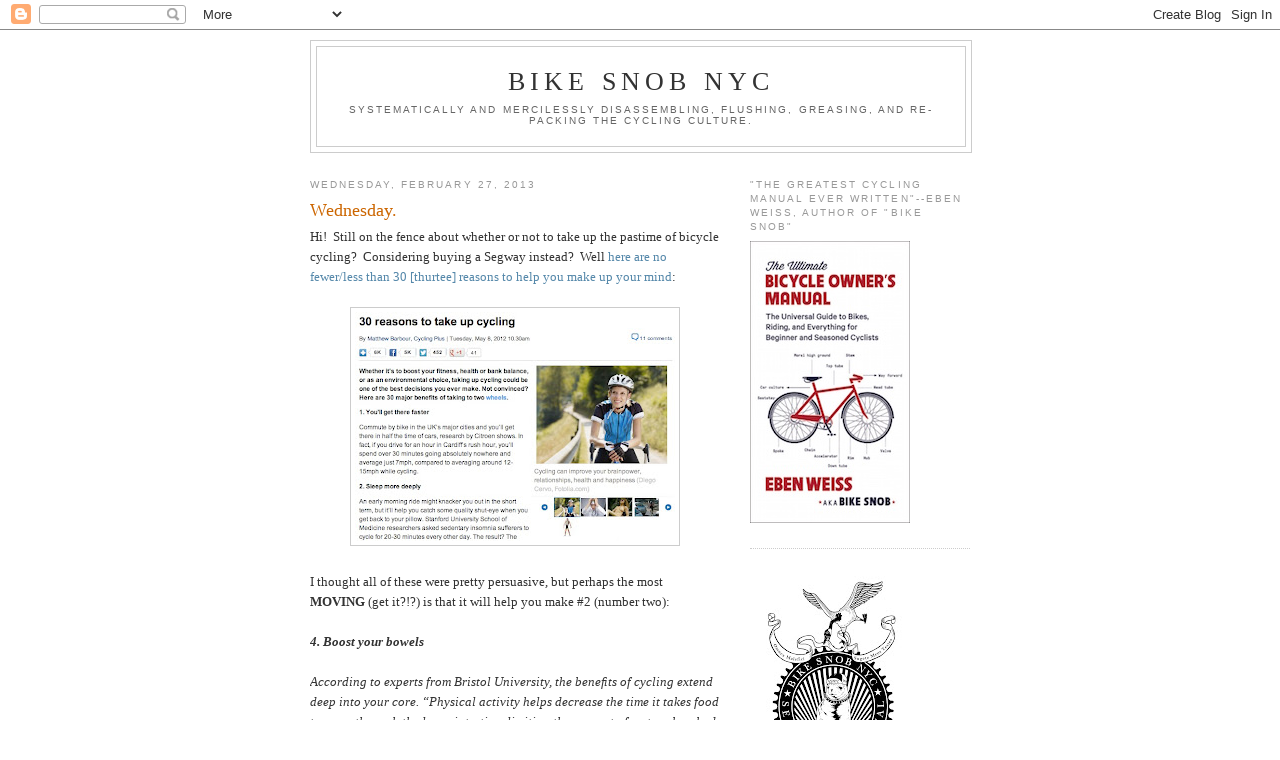

--- FILE ---
content_type: text/html; charset=utf-8
request_url: https://www.google.com/recaptcha/api2/aframe
body_size: 266
content:
<!DOCTYPE HTML><html><head><meta http-equiv="content-type" content="text/html; charset=UTF-8"></head><body><script nonce="gdRD_cMsaGVVcR0SdSEbqg">/** Anti-fraud and anti-abuse applications only. See google.com/recaptcha */ try{var clients={'sodar':'https://pagead2.googlesyndication.com/pagead/sodar?'};window.addEventListener("message",function(a){try{if(a.source===window.parent){var b=JSON.parse(a.data);var c=clients[b['id']];if(c){var d=document.createElement('img');d.src=c+b['params']+'&rc='+(localStorage.getItem("rc::a")?sessionStorage.getItem("rc::b"):"");window.document.body.appendChild(d);sessionStorage.setItem("rc::e",parseInt(sessionStorage.getItem("rc::e")||0)+1);localStorage.setItem("rc::h",'1764100582658');}}}catch(b){}});window.parent.postMessage("_grecaptcha_ready", "*");}catch(b){}</script></body></html>